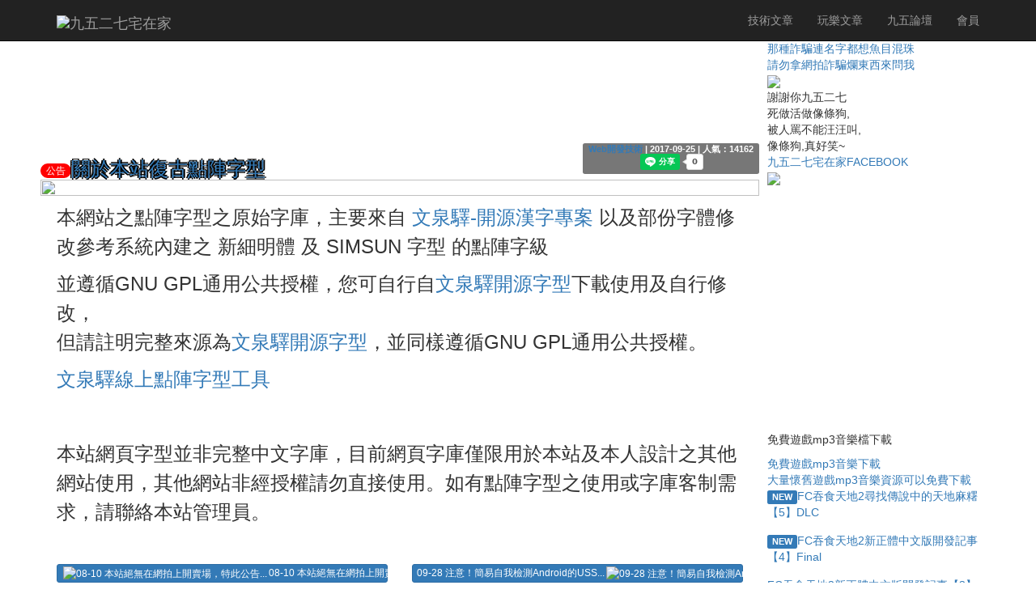

--- FILE ---
content_type: text/html; charset=UTF-8
request_url: https://3q.9527.tw/36
body_size: 8468
content:
<!doctype html>
<html lang="zh-TW">
<head>
<meta charset="UTF-8">
<meta property="fb:app_id" content="131437603612393" />
<meta property="fb:admins" content="1158997232,100000336656125"/>
<meta property="og:description" content="本網站之點陣字型之原始字庫，主要來自文泉驛-開源漢字專案以及部份字體修改參考系統內建之新細明體及SIMSUN字型的點陣字級並遵循GNUGPL通用公共授權，您可自行自文泉驛開源字型下載使用及自行修改，但請註明完整來源為文泉驛開源字型，並同樣遵循GNUGPL通用公共授權。文泉驛線上點陣字型工具本站網頁字型並非完整中文字庫"/>
<meta property="og:type" content="article" />
<meta property="og:image" content="https://3q.9527.tw/uploads/tadnews/image/news_pic_36_1.png" /><meta property="og:image:url" content="https://3q.9527.tw/uploads/tadnews/image/news_pic_36_1.png" /><meta property="og:image:secure_url" content="https://3q.9527.tw/uploads/tadnews/image/news_pic_36_1.png" /><meta property="og:image:type" content="image/jpeg" />
<meta property="og:image" content="https://3q.9527.tw/uploads/tadnews/image/news_pic_36_1.png" /><meta property="og:image:url" content="https://3q.9527.tw/uploads/tadnews/image/news_pic_36_1.png" /><meta property="og:image:secure_url" content="https://3q.9527.tw/uploads/tadnews/image/news_pic_36_1.png" /><meta name="keywords" content="關於本站復古點陣字型" />
<meta name="description" content="本網站之點陣字型之原始字庫，主要來自文泉驛-開源漢字專案以及部份字體修改參考系統內建之新細明體及SIMSUN字型的點陣字級並遵循GNUGPL通用公共授權，您可自行自文泉驛開源字型下載使用及自行修改，但請註明完整來源為文泉驛開源字型，並同樣遵循GNUGPL通用公共授權。文泉驛線上點陣字型工具本站網頁字型並非完整中文字庫" />
<meta name="robots" content="index,follow" />
<meta name="rating" content="general" />
<meta name="author" content="3q.9527.tw" />
<meta name="generator" content="xd9527" />
<!--[if IE]><meta http-equiv="X-UA-Compatible" content="IE=edge"><![endif]-->
<meta name="viewport" content="width=device-width, initial-scale=1, maximum-scale=1, user-scalable=no">
<link rel="apple-touch-icon" href="https://3q.9527.tw/themes/8bit/images/favicon.png" />
<link rel="icon" type="image/png" href="https://3q.9527.tw/themes/8bit/images/favicon.png" />
<link rel="shortcut icon" type="image/ico" href="https://3q.9527.tw/themes/8bit/images/favicon.ico" />
<link rel="stylesheet" href="https://maxcdn.bootstrapcdn.com/bootstrap/3.3.7/css/bootstrap.min.css" integrity="sha384-BVYiiSIFeK1dGmJRAkycuHAHRg32OmUcww7on3RYdg4Va+PmSTsz/K68vbdEjh4u" crossorigin="anonymous">
<!-- <link rel="stylesheet" type="text/css" href="https://3q.9527.tw/themes/8bit/css/bootstrap.min.css"> //-->
    <!-- Owl Carousel Assets 
    <link href="https://3q.9527.tw/themes/8bit/js/owl/assets/owl.carousel.css" rel="stylesheet">
    <link href="https://3q.9527.tw/themes/8bit/js/owl/assets/owl.theme.default.css" rel="stylesheet">
	-->
<!-- <link href="https://unpkg.com/nes.css/css/nes-core.min.css" rel="stylesheet" /> //-->
<link href="https://3q.9527.tw/themes/8bit/css/nes-core.min.css" rel="stylesheet" />
<!-- <script src="https://ajax.googleapis.com/ajax/libs/jquery/1.11.3/jquery.min.js"></script> //-->
<script type="text/javascript" src="https://cdn.jsdelivr.net/jquery/3.2.1/jquery.min.js"></script>
<script src="https://cdn.jsdelivr.net/npm/lazyload@2.0.0-rc.2/lazyload.min.js"></script>

<link rel="stylesheet" type="text/css" href="https://3q.9527.tw/themes/8bit/css/xoops.css">
<link rel="stylesheet" type="text/css" href="https://3q.9527.tw/themes/8bit/css/reset.css">
<link rel="stylesheet" type="text/css" href="https://3q.9527.tw/themes/8bit/style.css" media="all" >

<script type="text/javascript" src="https://3q.9527.tw/modules/tadtools/fancyBox/source/jquery.fancybox.pack.js?v=2.1.7"></script>
<link rel="stylesheet" href="https://3q.9527.tw/modules/tadtools/fancyBox/source/jquery.fancybox.css?v=2.1.7" type="text/css" />
<script type="text/javascript">
//<![CDATA[
(function($){
$(document).ready(function(){
$('.fancybox').fancybox({fitToView : true,openEffect  : 'none',closeEffect : 'none'});
	$(".various").fancybox({
		maxWidth	: 425,
		maxHeight	: 600,
		fitToView	: false,
		width		: '70%',
		height		: '70%',
		autoSize	: false,
		closeClick	: false,
		openEffect	: 'none',
		closeEffect	: 'none'
	});
});
})(jQuery);
//]]>
window.addEventListener("load", function(event) {
    let timeout = setTimeout(function() {
        lazyload();
    }, 1000);
});
</script>

<script data-ad-client="ca-pub-5027767552315815" async src="https://pagead2.googlesyndication.com/pagead/js/adsbygoogle.js"></script>

<!--[if lt IE 9]>
    <script src="//oss.maxcdn.com/libs/html5shiv/3.7.0/html5shiv.js"></script>
    <script src="//oss.maxcdn.com/libs/respond.js/1.3.0/respond.min.js"></script>
    <script src="https://3q.9527.tw/themes/8bit/js/selectivizr-min.js"></script>
<![endif]-->
<link rel="alternate" type="application/rss+xml" title="" href="https://3q.9527.tw/backend.php">

	<link rel="stylesheet" type="text/css" href="https://3q.9527.tw/themes/8bit/css/style.css?20220301">

	<link rel="stylesheet" type="text/css" href="https://3q.9527.tw/themes/8bit/css/custom.css?20220301">
	<link rel="stylesheet" type="text/css" href="https://3q.9527.tw/themes/8bit/css/scrollup.css" media="screen" />

<title>關於本站復古點陣字型 - 九五二七宅在家</title>
<script src="https://3q.9527.tw/include/xoops.js" type="text/javascript"></script>
<script src="https://3q.9527.tw/browse.php?Frameworks/jquery/jquery.js" type="text/javascript"></script>
<script src="https://3q.9527.tw/modules/tadtools/syntaxhighlighter/scripts/shCore.js" type="text/javascript"></script>
<script src="https://3q.9527.tw/modules/tadtools/syntaxhighlighter/scripts/shAutoloader.js" type="text/javascript"></script>
<script type="text/javascript">
//<![CDATA[

                  function path()
                  {
                    var args = arguments,
                    result = [];
                    for(var i = 0; i < args.length; i++)
                        result.push(args[i].replace('@', 'https://3q.9527.tw/modules/tadtools/syntaxhighlighter/scripts/'));
                    return result
                  };

                  $(document).ready(function(){
                    SyntaxHighlighter.autoloader.apply(null, path(
                    'applescript            @shBrushAppleScript.js',
                    'actionscript3 as3      @shBrushAS3.js',
                    'bash shell             @shBrushBash.js',
                    'coldfusion cf          @shBrushColdFusion.js',
                    'cpp c                  @shBrushCpp.js',
                    'c# c-sharp csharp      @shBrushCSharp.js',
                    'css                    @shBrushCss.js',
                    'delphi pascal          @shBrushDelphi.js',
                    'diff patch pas         @shBrushDiff.js',
                    'erl erlang             @shBrushErlang.js',
                    'groovy                 @shBrushGroovy.js',
                    'java                   @shBrushJava.js',
                    'jfx javafx             @shBrushJavaFX.js',
                    'js jscript javascript  @shBrushJScript.js',
                    'perl pl                @shBrushPerl.js',
                    'php                    @shBrushPhp.js',
                    'text plain             @shBrushPlain.js',
                    'py python              @shBrushPython.js',
                    'ruby rails ror rb      @shBrushRuby.js',
                    'sass scss              @shBrushSass.js',
                    'scala                  @shBrushScala.js',
                    'sql                    @shBrushSql.js',
                    'vb vbnet               @shBrushVb.js',
                    'xml xhtml xslt html    @shBrushXml.js'
                    ));
                    SyntaxHighlighter.defaults['smart-tabs'] = true;
                    SyntaxHighlighter.defaults['tab-size'] = 2;
                    SyntaxHighlighter.defaults['toolbar'] = false;

                    SyntaxHighlighter.all();
                  });

                
//]]></script>
<script src="https://3q.9527.tw/modules/tadtools/prism/prism.js" type="text/javascript"></script>
<script src="https://3q.9527.tw/modules/tadtools/fancyBox/lib/jquery.mousewheel.pack.js" type="text/javascript"></script>
<script src="https://3q.9527.tw/modules/tadtools/fancyBox/source/jquery.fancybox.js" type="text/javascript"></script>
<script type="text/javascript">
//<![CDATA[

                jQuery(document).ready(function(){
                    $('.fancybox_nsn').fancybox({
                    fitToView : true,
                    width   : '640',
                    height    : '480',
                    
                    
                    autoSize  : false,
                    closeClick  : false,
                    openEffect  : 'none',
                    closeEffect : 'none'
                    
                    
                    });
                });
            
//]]></script>
<script src="https://3q.9527.tw/modules/tadtools/sweet-alert/sweet-alert.js" type="text/javascript"></script>
<script type="text/javascript">
//<![CDATA[

            function delete_tad_news_func(nsn){
                swal({
                    title: '確定要刪除此資料？',
                    text: '相關資料通通都將會被移除！',
                    type: 'warning',
                    showCancelButton: 1,
                    confirmButtonColor: '#DD6B55',
                    confirmButtonText: '確定刪除！',
                    closeOnConfirm: false ,
                    allowOutsideClick: true
                },
                function(){
                    location.href='/modules/tadnews/index.php?op=delete_tad_news&nsn=' + nsn;
                });
            }
            
//]]></script>
<script src="https://3q.9527.tw/browse.php?Frameworks/jquery/plugins/jquery.ui.js" type="text/javascript"></script>
<link rel="stylesheet" href="https://3q.9527.tw/language/tchinese_utf8/style.css" type="text/css" />
<link rel="stylesheet" href="https://3q.9527.tw/media/font-awesome/css/font-awesome.min.css" type="text/css" />
<link rel="stylesheet" href="https://3q.9527.tw/modules/tadtools/syntaxhighlighter/styles/shCore.css" type="text/css" />
<link rel="stylesheet" href="https://3q.9527.tw/modules/tadtools/syntaxhighlighter/styles/shThemeFadeToGrey.css" type="text/css" />
<link rel="stylesheet" href="https://3q.9527.tw/modules/tadtools/prism/prism.css" type="text/css" />
<link rel="stylesheet" href="https://3q.9527.tw/modules/tadtools/fancyBox/source/jquery.fancybox.css" type="text/css" />
<link rel="stylesheet" href="https://3q.9527.tw/modules/tadtools/sweet-alert/sweet-alert.css" type="text/css" />
<link rel="stylesheet" href="https://3q.9527.tw/modules/tadtools/jquery/themes/base/jquery.ui.all.css" type="text/css" />


</head>
<body id="tadnews">
<!--<div class="navbar-wrapper"> .navbar-wrapper -->
    <div class="navbar navbar-inverse global-nav navbar-dark navbar-fixed-top">
        <div class="container">
            <div class="navbar-header">
                <button data-target=".navbar-collapse" data-toggle="collapse" class="navbar-toggle" type="button">
                    <span class="icon-bar"></span>
                    <span class="icon-bar"></span>
                    <span class="icon-bar"></span>
                </button>
                <a href="https://3q.9527.tw" class="navbar-brand xlogo" title="九五二七宅在家">
                    <img src="https://3q.9527.tw/themes/8bit/images/logo.png" alt="九五二七宅在家"  style="padding-top:4px;" class="img-retina">
                </a>
            </div>
<div class="navbar-collapse collapse">
<ul class="nav navbar-nav navbar-right">
 

<li class="dropdown">
<a href="#" class="dropdown-toggle block-title btn-hover nav-title" data-toggle="dropdown">技術文章</a>
<ul class="dropdown-menu dropdown-menu-right">
<li><a href="https://3q.9527.tw/modules/tadnews/index.php?ncsn=6" class="btn-hover">Web開發技術</a></li>
<li><a href="https://3q.9527.tw/modules/tadnews/index.php?ncsn=2" class="btn-hover">Android軟硬體</a></li>
<li><a href="https://3q.9527.tw/modules/tadnews/index.php?ncsn=15" class="btn-hover">IT軟硬體及網路</a></li>
<li class="divider"></li>
<li><a href="https://3q.9527.tw/modules/tadnews/index.php?ncsn=20" class="btn-hover">樹莓復古派 文章分享</a></li>
<li><a href="https://bit.ly/9527_fbretrorpi" target="_blank" class="btn-hover">樹莓復古派 FB社團</a></li>
</ul>
</li>

<li class="dropdown">
<a href="#" class="dropdown-toggle block-title btn-hover nav-title" data-toggle="dropdown">玩樂文章</a>
<ul class="dropdown-menu dropdown-menu-right">
<li><a href="https://3q.9527.tw/modules/tadnews/index.php?ncsn=22" class="btn-hover">Retro懷舊復古系</a></li>
<li><a href="https://3q.9527.tw/modules/tadnews/index.php?ncsn=23" class="btn-hover">Game宅宅玩遊戲</a></li>
<li><a href="https://3q.9527.tw/modules/tadnews/index.php?ncsn=24" class="btn-hover">Book宅宅讀書會</a></li>
<li class="divider"></li>
<li><a href="https://3q.9527.tw/modules/tadnews/index.php?ncsn=17" class="btn-hover">TALK談天論地</a></li>
<li><a href="https://3q.9527.tw/modules/tadnews/index.php?ncsn=14" class="btn-hover">KUSO純粹惡搞</a></li>
<li class="divider"></li>
<li><a href="https://www.facebook.com/9527tw" target="_blank" class="btn-hover">九五二七宅在家 FB專頁</a></li>
</ul>
</li>

<li><a href="https://3q.9527.tw/modules/newbb" class="block-title btn-hover nav-title">九五論壇</a></li>

<li><a href="https://3q.9527.tw/modules/profile/" class="block-title btn-hover nav-title" >會員</a></li>
 
</ul>
                </div>
        </div>
    </div>
<!--</div> .navbar-wrapper -->
<div class="container maincontainer">
<div class="row">
                <div class="col-lg-9 col-md-9 col-sm-9 col-xs-12">
            				
				<div class="row">
                        <div class="col-sm-12 col-md-12">
                    <div class="xoops-blocks">
                                <div class="text-center hidden-xs" style="padding:-20px 0 -5px 0 ;margin:-20px 0 -5px 0;z-index: 0;">
<script async src="https://pagead2.googlesyndication.com/pagead/js/adsbygoogle.js"></script>
<!-- 橫 -->
<ins class="adsbygoogle"
     style="display:block"
     data-ad-format="fluid"
     data-ad-layout-key="-fl+63+2y-ck+bc"
     data-ad-client="ca-pub-5027767552315815"
     data-ad-slot="7839663044"></ins>
<script>
     (adsbygoogle = window.adsbygoogle || []).push({});
</script>
</div>

<div class="text-center hidden-sm hidden-md hidden-lg" style="padding:-10px 0 -5px 0 ;margin:-10px 0 -5px 0;z-index: 0;">
<script async src="https://pagead2.googlesyndication.com/pagead/js/adsbygoogle.js"></script>
<!-- 橫 -->
<ins class="adsbygoogle"
     style="display:block"
     data-ad-format="fluid"
     data-ad-layout-key="-fl+63+2y-ck+bc"
     data-ad-client="ca-pub-5027767552315815"
     data-ad-slot="7839663044"></ins>
<script>
     (adsbygoogle = window.adsbygoogle || []).push({});
</script>
</div>
            </div>
            </div>
                                                        </div>
				
                    



      <meta property="og:image" content="https://3q.9527.tw/uploads/tadnews/image/news_pic_36_1.png" />
<meta property="og:title" content="關於本站復古點陣字型" />
<meta property="og:url" content="https://3q.9527.tw/36" />
<style>
.coverpic-wrapper {margin-top:0px;padding-top:0px;margin-left:-20px;margin-right:-20px; }
figure { margin:0px;padding:0px; width: 100%; }
.coverpic {width: 100%;  max-height: 544px;margin-bottom:-4px;margin:0px;padding:0px;}
.coverpic img{width: 100%;  height: 100%;margin-top:-16px;}

@media (min-width:320px) and (max-width:768px){.coverpic img{margin-top:-8px;}}

</style>
<div class="coverpic-wrapper">
<figure class="coverpic">
	  <div >
		<h3 style="z-index: 999;padding:0px;line-height: 1;text-shadow: -2px 0 #000, 0 2px #000,2px 0 #000, 0 -2px #000;" class="pull-left"><a class='badge' style='background-color:red;font-weight:normal;color:#ffffff;text-shadow:none;' href='https://3q.9527.tw/modules/tadnews/index.php?tag_sn=3'>公告</a><a href="https://3q.9527.tw/36">關於本站復古點陣字型</a></h3>
		<div class="pull-right label label-default" style="font-size: 11px;position: relative;z-index:2;"><a href="https://3q.9527.tw/modules/tadnews/index.php?ncsn=6">Web開發技術</a> | 2017-09-25 | 人氣：14162
		<br><div class="pull-right fb-like" style="height:18px;padding:0px;margin:0px;" data-href="https://3q.9527.tw/36" data-size="small" data-layout="button_count" data-action="like" data-show-faces="true" data-share="true"></div>&nbsp;<div class="line-it-button" data-lang="zh_Hant" data-type="share-a" data-ver="3" data-url="https://3q.9527.tw/36" data-color="default" data-size="small" data-count="true" style="display: none;"></div> <script src="https://www.line-website.com/social-plugins/js/thirdparty/loader.min.js" async="async" defer="defer"></script>
		</div>
	  </div>
<img src=https://3q.9527.tw/uploads/tadnews/image/news_pic_36_1.png >
</figure>
</div>

      <div class="row covertop">
        <div class="col-sm-12 nes-container is-rounded is-dark">
          <div style="font-size: 24px;padding: 0px; margin:0px; line-height: 1.5; font-weight: normal; ">
            <a href='https://3q.9527.tw/modules/tadnews/index.php?ncsn=6&nsn=36'><div id='demo_cover_pic' style='background-image:url(https://3q.9527.tw/uploads/tadnews/image/news_pic_36_1.png);'></div></a>
            <p>本網站之點陣字型之原始字庫，主要來自&nbsp;<a href="https://zh.wikipedia.org/wiki/%E6%96%87%E6%B3%89%E9%A9%BF" target="_blank">文泉驛-開源漢字專案</a>&nbsp;以及部份字體修改參考系統內建之 新細明體 及 SIMSUN 字型 的點陣字級</p>

<p>並遵循GNU GPL通用公共授權，您可自行自<a href="http://wenq.org/wqy2/index.cgi" target="_blank">文泉驛開源字型</a>下載使用及自行修改，<br>但請註明完整來源為<a href="http://wenq.org/wqy2/index.cgi" target="_blank">文泉驛開源字型</a>，並同樣遵循GNU GPL通用公共授權。</p>

<p><a href="http://wenq.org/wqy2/index.cgi?Pixel" target="_blank">文泉驛線上點陣字型工具</a></p>

<p>&nbsp;</p>

<p>本站網頁字型並非完整中文字庫，目前網頁字庫僅限用於本站及本人設計之其他網站使用，其他網站非經授權請勿直接使用。如有點陣字型之使用或字庫客制需求，請聯絡本站管理員。</p>

<p>
            <div style="clear:both;"></div>
            <div class="text-right">
              
        <div class='btn-group'>
        
        
        </div>
            </div>

          </div>

          

                  </div>
      </div>

      <div class="row">
        <div class="col-sm-6">
                      <a href="https://3q.9527.tw/110" class="btn btn-primary btn-block btn-xs"><img src="images/left.png" hspace=2 align="absmiddle" alt="08-10 本站絕無在網拍上開賣場，特此公告..." title="08-10 本站絕無在網拍上開賣場，特此公告...">08-10 本站絕無在網拍上開賣場，特此公告...</a>
                  </div>
        <div class="col-sm-6">
                      <a href="https://3q.9527.tw/40" class="btn btn-primary btn-block btn-xs">09-28 注意！簡易自我檢測Android的USS...<img src="images/right.png" hspace=2 align="absmiddle" alt="09-28 注意！簡易自我檢測Android的USS..." title="09-28 注意！簡易自我檢測Android的USS..."></a>
                  </div>
      </div>

<br style="clear: both;"/>

<div class="col-lg-12 col-md-12 col-sm-12 col-xs-12 xoops-bottom-blocks">
<div class="media">
<div class="pull-left text-center"><small>發表自: 九五二七</small><img class="media-object img-circle" src="https://3q.9527.tw/uploads/9527.jpg" alt="九五二七"></div>
<div class="media-body">
<section class="message-list">
<div class="nes-balloon from-left pull-right">
<small style="color:#000;">愛漫畫愛遊戲愛上網愛星爺，小時摸到阿羅士與AppleII後註定宅一輩子，從紅白機玩到PS4，從386打到Xeon，沒日沒夜的打電動；待過所有宅產業，從光華混到NOVA，從遊戲滾到動漫，從攝影器材爬到網路電信，喜愛學習多於睡覺，無時無刻散發一股宅味，但號稱長的像梁朝偉XD</small>
</div></section>
</div></div></div>

      
<br style="clear: both;"/>

<div class="col-lg-4 col-md-4 col-sm-4 col-xs-12 text-center xoops-bottom-blocks" style="height:100px;">
<span class="label label-primary" style="font-size:12px;">覺得讚想推薦或分享嗎？</span><br>
<div class="col-lg-4 col-md-4 col-sm-4 col-xs-4"><div class="fb-like" data-colorscheme="dark" data-href="https://3q.9527.tw/36" data-width="" data-layout="box_count" data-action="recommend" data-size="small" data-show-faces="false" data-share="false"></div></div>
<div class="col-lg-4 col-md-4 col-sm-4 col-xs-4"><div class="fb-share-button" data-colorscheme="dark" data-href="https://3q.9527.tw/36" data-layout="box_count" data-size="small"><a target="_blank" href="https://www.facebook.com/sharer/sharer.php?u=https%3A%2F%2Fsingchi.org%2F&amp;src=sdkpreparse" class="fb-xfbml-parse-ignore">分享</a></div></div>
<div class="col-lg-4 col-md-4 col-sm-4 col-xs-4"><div class="line-it-button" data-lang="zh_Hant" data-type="share-b" data-ver="3" data-url="https://3q.9527.tw/36" data-color="default" data-size="small" data-count="true" style="display: none;"></div><script src="https://d.line-scdn.net/r/web/social-plugin/js/thirdparty/loader.min.js" async="async" defer="defer"></script></div>
</div>
<div class="col-lg-8 col-md-8 col-sm-8 col-xs-12 xoops-bottom-blocks" style=" background-color: #EEEEEE;">
<div class="fb-comments" data-href="https://3q.9527.tw/36" data-width="100%" data-numposts="5" data-colorscheme="dark"></div>
</div>

      <div class="row">
        <div class="col-sm-12">
          <div style="text-align: center; padding: 3px; margin: 3px;">
            
            
          </div>

          <div style="margin: 3px; padding: 3px;">
                      </div>
        </div>
      </div>


      



    <div class="bottom-blocks">
        <div class="container">
            <div class="row">
                                    <aside class="col-lg-9 col-md-9 col-sm-9 col-xs-12">
                    <div class="xoops-bottom-blocks">
                                <div class="text-center hidden-xs">
<script async src="https://pagead2.googlesyndication.com/pagead/js/adsbygoogle.js"></script>
<!-- RWD-上 -->
<ins class="adsbygoogle"
     style="display:block"
     data-ad-client="ca-pub-5027767552315815"
     data-ad-slot="2791991125"
     data-ad-format="auto"
     data-full-width-responsive="true"></ins>
<script>
     (adsbygoogle = window.adsbygoogle || []).push({});
</script>
</div>

<div class="text-center hidden-sm hidden-md hidden-lg">
<script async src="https://pagead2.googlesyndication.com/pagead/js/adsbygoogle.js"></script>
<!-- RWD-上 -->
<ins class="adsbygoogle"
     style="display:block"
     data-ad-client="ca-pub-5027767552315815"
     data-ad-slot="2791991125"
     data-ad-format="auto"
     data-full-width-responsive="true"></ins>
<script>
     (adsbygoogle = window.adsbygoogle || []).push({});
</script>
</div>
            </div>
            </aside>
                            </div>
        </div>
    </div><!-- .bottom-blocks -->

  
            </div>

        <div class="col-lg-3 col-md-3 col-sm-3 col-xs-12 xoops-side-blocks">
                    <aside>
			<div class="nes-container is-dark is-rounded with-title">                <p class="title block-title">公告</p>                <div class="bg-ff7-xs"><a href="https://3q.9527.tw/110" target="_blank">本站絕無在網拍上開賣場<br>那種詐騙連名字都想魚目混珠<br>請勿拿網拍詐騙爛東西來問我</a></div>
			</div>            </aside>
                    <aside>
			                                <img src=/uploads/9527isyournumber.jpg width=240 border=0><br>謝謝你九五二七<br>死做活做像條狗,<br>被人罵不能汪汪叫,<br>像條狗,真好笑~
			            </aside>
                    <aside>
			                                <a href="https://www.facebook.com/9527tw" target="_blank" title="九五二七宅在家">九五二七宅在家FACEBOOK<br/><img src="/uploads/fbstatus.png" style="border: 0px;" /></a>
			            </aside>
                    <aside>
			                                <br><script async src="https://pagead2.googlesyndication.com/pagead/js/adsbygoogle.js"></script>
<script async src="https://pagead2.googlesyndication.com/pagead/js/adsbygoogle.js"></script>
<!-- 直 -->
<ins class="adsbygoogle"
     style="display:block"
     data-ad-format="fluid"
     data-ad-layout-key="-6u+eh+2c-1i-5l"
     data-ad-client="ca-pub-5027767552315815"
     data-ad-slot="2559416200"></ins>
<script>
     (adsbygoogle = window.adsbygoogle || []).push({});
</script>
<br>
			            </aside>
                    <aside>
			<div class="nes-container is-dark is-rounded with-title">                <p class="title block-title">免費遊戲mp3音樂檔下載</p>                <div class="bg-ff7-xs"><a href="https://downloads.khinsider.com/?u=2771677" target="_blank">免費遊戲mp3音樂下載<br>大量懷舊遊戲mp3音樂資源可以免費下載</a></div>
			</div>            </aside>
                    <aside>
			                                <div class="media"><div class="media-body">
<span class="label label-primary">NEW</span><a href="https://3q.9527.tw/159">FC吞食天地2尋找傳說中的天地麻糬【5】DLC</a>
</div></div>

<div class="media"><div class="media-body">
<span class="label label-primary">NEW</span><a href="https://3q.9527.tw/158">FC吞食天地2新正體中文版開發記事【4】Final</a>
</div></div>

<div class="media"><div class="media-body">
<a href="https://3q.9527.tw/156">FC吞食天地2新正體中文版開發記事【3】</a>
</div></div>

<div class="media"><div class="media-body">
<a href="https://3q.9527.tw/138">跟著遊戲去旅行-莎木一章芭月涼的橫須賀市</a>
</div></div>

<div class="media"><div class="media-body">
<a href="https://3q.9527.tw/131">跟著遊戲去旅行-女神異聞錄P5的澀谷及四軒茶屋</a>
</div></div>

<div class="media"><div class="media-body">
<a href="https://3q.9527.tw/130">FC吞食天地2新正體中文版開發記事【2】</a>
</div></div>

<div class="media"><div class="media-body">
<a href="https://3q.9527.tw/118">跟著遊戲去旅行-人中之龍的新宿神室町</a>
</div></div>

<div class="media"><div class="media-body">
<a href="https://3q.9527.tw/111">跟著遊戲去旅行-睡犬Sleeping Dogs的香港仔</a>
</div></div>

<div class="media"><div class="media-body">
<a href="https://3q.9527.tw/121">FC吞食天地2新正體中文版開發記事【1】</a>
</div></div>

<div class="media"><div class="media-body">
<a href="https://3q.9527.tw/119">淺談吞食天地2漢化版及正體中文化初試改造心得</a>
</div></div>

<div class="media"><div class="media-body">
<a href="https://3q.9527.tw/120">淺談台灣家用機中文遊戲先行者全崴資訊C&E</a>
</div></div>

<div class="media"><div class="media-body">
<span class="label label-warning">HOT</span><a href="https://3q.9527.tw/36">關於本站點陣字型</a>
</div></div>
			            </aside>
                    <aside>
			                                <br><script async src="https://pagead2.googlesyndication.com/pagead/js/adsbygoogle.js"></script>
<!-- RWD-上 -->
<ins class="adsbygoogle"
     style="display:block"
     data-ad-client="ca-pub-5027767552315815"
     data-ad-slot="2791991125"
     data-ad-format="auto"
     data-full-width-responsive="true"></ins>
<script>
     (adsbygoogle = window.adsbygoogle || []).push({});
</script>
<br>
			            </aside>
                    <aside>
			<div class="nes-container is-dark is-rounded with-title">                                <a href="https://p.opay.tw/NyB77" target="_blank"><small>雖然價值不一定要用錢來衡量，但若您覺得本站對你而言是有價值的，歡迎用贊助的方式支持本站，謝謝。</small><br>
<img src="/thankyou/donate.png" class="img-retina img-responsive"></a><br><small>若想 合作提案 或 付費服務，<br>請<a href="https://m.me/9527tw" target="_blank"><u>私訊粉絲團</u></a>。</small>
			</div>            </aside>
                    <aside>
			                                <br><script async src="https://pagead2.googlesyndication.com/pagead/js/adsbygoogle.js"></script>
<script async src="https://pagead2.googlesyndication.com/pagead/js/adsbygoogle.js"></script>
<!-- 直 -->
<ins class="adsbygoogle"
     style="display:block"
     data-ad-format="fluid"
     data-ad-layout-key="-6u+eh+2c-1i-5l"
     data-ad-client="ca-pub-5027767552315815"
     data-ad-slot="2559416200"></ins>
<script>
     (adsbygoogle = window.adsbygoogle || []).push({});
</script>
			            </aside>
                    <aside>
			<div class="nes-container is-dark is-rounded with-title">                <p class="title block-title">推廣EF</p>                <div class="bg-ff7-xs"><a href="https://www.endlessfight.org/discuz/?fromuid=78" target="_blank">- Endless Fight 論壇-<br>大量懷舊資源不定期更新<br>還沒有註冊的快去卡位</a></div>
			</div>            </aside>
                    <aside>
			<div class="nes-container is-dark is-rounded with-title">                                <p><strong>3</strong>人線上 (<strong>2</strong>人在瀏覽<strong>文章分享</strong>)</p>
<p>會員: 0&nbsp;&nbsp;&nbsp;訪客: 3</p>
<p class="nototext"></p>
<a class="btn btn-xs btn-info" href="javascript:openWithSelfMain('https://3q.9527.tw/misc.php?action=showpopups&amp;type=online','Online',420,350);"
   title="更多…">更多…</a>
			</div>            </aside>
                    <aside>
			                                <br><script async src="https://pagead2.googlesyndication.com/pagead/js/adsbygoogle.js"></script>
<script async src="https://pagead2.googlesyndication.com/pagead/js/adsbygoogle.js"></script>
<!-- 直 -->
<ins class="adsbygoogle"
     style="display:block"
     data-ad-format="fluid"
     data-ad-layout-key="-6u+eh+2c-1i-5l"
     data-ad-client="ca-pub-5027767552315815"
     data-ad-slot="2559416200"></ins>
<script>
     (adsbygoogle = window.adsbygoogle || []).push({});
</script>
			            </aside>
            </div>
</div>
</div><!-- .maincontainer -->
<!-- end of new footer blocks  -->
<footer class="footer">
    <h3>
        本網站為個人筆記及資料分享與整理，非一般營利店家，一切以技術交流及網友服務為優先，請多多指教！<br>Powered by <a href="//www.xoops.org" target="_blank">XOOPS</a> <a href="//nostalgic-css.github.io/NES.css" target="_blank">NES.css</a> , Copyright © 1997-<script type="text/javascript">myDate = new Date();myYear = myDate.getFullYear();document.write(myYear);</script> <a href=//3q.9527.tw>九五二七宅在家</a> All Rights Reserved.
    </h3>
</footer>
<div id="fb-root"></div>
<script async defer crossorigin="anonymous" src="https://connect.facebook.net/zh_TW/sdk.js#xfbml=1&version=v9.0&appId=131437603612393&autoLogAppEvents=1" nonce="udznJLPE"></script>
<script>
  window.fbAsyncInit = function() {
    FB.init({
      appId      : '131437603612393',
      xfbml      : true,
      version    : 'v11.0'
    });
    FB.AppEvents.logPageView();
  };
  (function(d, s, id){
     var js, fjs = d.getElementsByTagName(s)[0];
     if (d.getElementById(id)) {return;}
     js = d.createElement(s); js.id = id;
     js.src = "https://connect.facebook.net/zh_TW/sdk.js";
     fjs.parentNode.insertBefore(js, fjs);
   }(document, 'script', 'facebook-jssdk'));
</script>
<script async src="https://www.googletagmanager.com/gtag/js?id=UA-2707750-3"></script>
<script>
  window.dataLayer = window.dataLayer || [];
  function gtag(){dataLayer.push(arguments);}
  gtag('js', new Date());
  gtag('config', 'UA-2707750-3', { 'user_id': '訪客' });
</script></body>
<script src="https://maxcdn.bootstrapcdn.com/bootstrap/3.3.7/js/bootstrap.min.js" integrity="sha384-Tc5IQib027qvyjSMfHjOMaLkfuWVxZxUPnCJA7l2mCWNIpG9mGCD8wGNIcPD7Txa" crossorigin="anonymous"></script>
<!-- <script src="https://3q.9527.tw/themes/8bit/js/bootstrap.min.js"></script> //-->
<script src="https://3q.9527.tw/themes/8bit/js/jquery.scrollUp.min.js"></script>
<script src="https://3q.9527.tw/themes/8bit/js/js.js"></script>
</html>

--- FILE ---
content_type: text/html; charset=utf-8
request_url: https://www.google.com/recaptcha/api2/aframe
body_size: 268
content:
<!DOCTYPE HTML><html><head><meta http-equiv="content-type" content="text/html; charset=UTF-8"></head><body><script nonce="P0GXbelhr6P9WFVmVcYzOw">/** Anti-fraud and anti-abuse applications only. See google.com/recaptcha */ try{var clients={'sodar':'https://pagead2.googlesyndication.com/pagead/sodar?'};window.addEventListener("message",function(a){try{if(a.source===window.parent){var b=JSON.parse(a.data);var c=clients[b['id']];if(c){var d=document.createElement('img');d.src=c+b['params']+'&rc='+(localStorage.getItem("rc::a")?sessionStorage.getItem("rc::b"):"");window.document.body.appendChild(d);sessionStorage.setItem("rc::e",parseInt(sessionStorage.getItem("rc::e")||0)+1);localStorage.setItem("rc::h",'1769111554331');}}}catch(b){}});window.parent.postMessage("_grecaptcha_ready", "*");}catch(b){}</script></body></html>